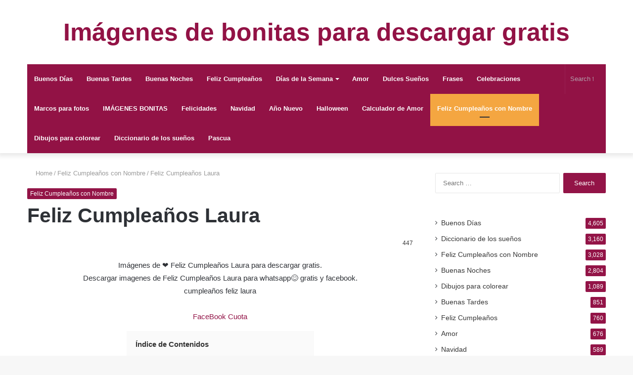

--- FILE ---
content_type: text/html; charset=UTF-8
request_url: https://7ellm.com/feliz-cumpleanos-laura-2/
body_size: 14826
content:
<!DOCTYPE html><html lang="en-US" class="" data-skin="light"><head><script data-no-optimize="1">var litespeed_docref=sessionStorage.getItem("litespeed_docref");litespeed_docref&&(Object.defineProperty(document,"referrer",{get:function(){return litespeed_docref}}),sessionStorage.removeItem("litespeed_docref"));</script> <meta charset="UTF-8" /><link rel="profile" href="http://gmpg.org/xfn/11" /><link rel="pingback" href="https://7ellm.com/xmlrpc.php" /><meta http-equiv='x-dns-prefetch-control' content='on'><link rel='dns-prefetch' href='//cdnjs.cloudflare.com' /><link rel='dns-prefetch' href='//ajax.googleapis.com' /><link rel='dns-prefetch' href='//fonts.googleapis.com' /><link rel='dns-prefetch' href='//fonts.gstatic.com' /><link rel='dns-prefetch' href='//s.gravatar.com' /><link rel='dns-prefetch' href='//www.google-analytics.com' /><meta name='robots' content='index, follow, max-image-preview:large, max-snippet:-1, max-video-preview:-1' /><title>Feliz Cumpleaños Laura - Imágenes de bonitas para descargar gratis</title><link rel="canonical" href="https://7ellm.com/feliz-cumpleanos-laura-2/" /><meta property="og:locale" content="en_US" /><meta property="og:type" content="article" /><meta property="og:title" content="Feliz Cumpleaños Laura - Imágenes de bonitas para descargar gratis" /><meta property="og:description" content="Imágenes de ❤️ Feliz Cumpleaños Laura para descargar gratis. Descargar imagenes de Feliz Cumpleaños Laura para whatsapp😊 gratis y facebook. cumpleaños feliz laura FaceBook Cuota Índice de Contenidos 1 Descargar imagenes de Feliz Cumpleaños Laura Descargar imagenes de Feliz Cumpleaños Laura Feliz Cumpleaños Laura FaceBook Cuota" /><meta property="og:url" content="https://7ellm.com/feliz-cumpleanos-laura-2/" /><meta property="og:site_name" content="Imágenes de bonitas para descargar gratis" /><meta property="article:published_time" content="2019-10-31T09:09:44+00:00" /><meta property="og:image" content="https://7ellm.com/wp-content/uploads/2019/10/Feliz-Cumpleaños-Laura.jpg" /><meta property="og:image:width" content="720" /><meta property="og:image:height" content="450" /><meta property="og:image:type" content="image/jpeg" /><meta name="author" content="admin" /><meta name="twitter:card" content="summary_large_image" /><meta name="twitter:label1" content="Written by" /><meta name="twitter:data1" content="admin" /> <script type="application/ld+json" class="yoast-schema-graph">{"@context":"https://schema.org","@graph":[{"@type":"WebPage","@id":"https://7ellm.com/feliz-cumpleanos-laura-2/","url":"https://7ellm.com/feliz-cumpleanos-laura-2/","name":"Feliz Cumpleaños Laura - Imágenes de bonitas para descargar gratis","isPartOf":{"@id":"https://7ellm.com/#website"},"primaryImageOfPage":{"@id":"https://7ellm.com/feliz-cumpleanos-laura-2/#primaryimage"},"image":{"@id":"https://7ellm.com/feliz-cumpleanos-laura-2/#primaryimage"},"thumbnailUrl":"https://7ellm.com/wp-content/uploads/2019/10/Feliz-Cumpleaños-Laura.jpg","datePublished":"2019-10-31T09:09:44+00:00","author":{"@id":"https://7ellm.com/#/schema/person/d432768f22fa1278c65e34d8adcc770b"},"breadcrumb":{"@id":"https://7ellm.com/feliz-cumpleanos-laura-2/#breadcrumb"},"inLanguage":"en-US","potentialAction":[{"@type":"ReadAction","target":["https://7ellm.com/feliz-cumpleanos-laura-2/"]}]},{"@type":"ImageObject","inLanguage":"en-US","@id":"https://7ellm.com/feliz-cumpleanos-laura-2/#primaryimage","url":"https://7ellm.com/wp-content/uploads/2019/10/Feliz-Cumpleaños-Laura.jpg","contentUrl":"https://7ellm.com/wp-content/uploads/2019/10/Feliz-Cumpleaños-Laura.jpg","width":720,"height":450},{"@type":"BreadcrumbList","@id":"https://7ellm.com/feliz-cumpleanos-laura-2/#breadcrumb","itemListElement":[{"@type":"ListItem","position":1,"name":"Home","item":"https://7ellm.com/"},{"@type":"ListItem","position":2,"name":"Feliz Cumpleaños Laura"}]},{"@type":"WebSite","@id":"https://7ellm.com/#website","url":"https://7ellm.com/","name":"Imágenes de bonitas para descargar gratis","description":"","potentialAction":[{"@type":"SearchAction","target":{"@type":"EntryPoint","urlTemplate":"https://7ellm.com/?s={search_term_string}"},"query-input":{"@type":"PropertyValueSpecification","valueRequired":true,"valueName":"search_term_string"}}],"inLanguage":"en-US"},{"@type":"Person","@id":"https://7ellm.com/#/schema/person/d432768f22fa1278c65e34d8adcc770b","name":"admin","image":{"@type":"ImageObject","inLanguage":"en-US","@id":"https://7ellm.com/#/schema/person/image/","url":"https://7ellm.com/wp-content/litespeed/avatar/bdf198f1f8b502f25b577216adfefc34.jpg?ver=1769244994","contentUrl":"https://7ellm.com/wp-content/litespeed/avatar/bdf198f1f8b502f25b577216adfefc34.jpg?ver=1769244994","caption":"admin"},"url":"https://7ellm.com/author/admin/"}]}</script> <link rel="alternate" type="application/rss+xml" title="Imágenes de bonitas para descargar gratis &raquo; Feed" href="https://7ellm.com/feed/" /><link rel="alternate" type="application/rss+xml" title="Imágenes de bonitas para descargar gratis &raquo; Comments Feed" href="https://7ellm.com/comments/feed/" /><link rel="alternate" title="oEmbed (JSON)" type="application/json+oembed" href="https://7ellm.com/wp-json/oembed/1.0/embed?url=https%3A%2F%2F7ellm.com%2Ffeliz-cumpleanos-laura-2%2F" /><link rel="alternate" title="oEmbed (XML)" type="text/xml+oembed" href="https://7ellm.com/wp-json/oembed/1.0/embed?url=https%3A%2F%2F7ellm.com%2Ffeliz-cumpleanos-laura-2%2F&#038;format=xml" /><link data-optimized="2" rel="stylesheet" href="https://7ellm.com/wp-content/litespeed/css/fd2ed33569899292322949a5c39f717d.css?ver=4e041" /> <script type="litespeed/javascript" data-src="https://7ellm.com/wp-includes/js/jquery/jquery.min.js" id="jquery-core-js"></script> <link rel="https://api.w.org/" href="https://7ellm.com/wp-json/" /><link rel="alternate" title="JSON" type="application/json" href="https://7ellm.com/wp-json/wp/v2/posts/38397" /><link rel="EditURI" type="application/rsd+xml" title="RSD" href="https://7ellm.com/xmlrpc.php?rsd" /><meta name="generator" content="WordPress 6.9" /><link rel='shortlink' href='https://7ellm.com/?p=38397' /><meta http-equiv="X-UA-Compatible" content="IE=edge"><meta name="yandex-verification" content="87f78b0aa2043ee1" /><meta name="theme-color" content="#921245" /><meta name="viewport" content="width=device-width, initial-scale=1.0" /><link rel="icon" href="https://7ellm.com/wp-content/uploads/2019/07/favicon.ico" sizes="32x32" /><link rel="icon" href="https://7ellm.com/wp-content/uploads/2019/07/favicon.ico" sizes="192x192" /><link rel="apple-touch-icon" href="https://7ellm.com/wp-content/uploads/2019/07/favicon.ico" /><meta name="msapplication-TileImage" content="https://7ellm.com/wp-content/uploads/2019/07/favicon.ico" /></head><body id="tie-body" class="wp-singular post-template-default single single-post postid-38397 single-format-standard wp-theme-jannah tie-no-js wrapper-has-shadow block-head-2 magazine2 is-thumb-overlay-disabled is-desktop is-header-layout-2 has-header-below-ad sidebar-right has-sidebar post-layout-1 narrow-title-narrow-media"><div class="background-overlay"><div id="tie-container" class="site tie-container"><div id="tie-wrapper"><header id="theme-header" class="theme-header header-layout-2 main-nav-dark main-nav-default-dark main-nav-below main-nav-boxed no-stream-item has-shadow has-normal-width-logo mobile-header-default"><div class="container header-container"><div class="tie-row logo-row"><div class="logo-wrapper"><div class="tie-col-md-4 logo-container clearfix"><div id="mobile-header-components-area_1" class="mobile-header-components"><ul class="components"><li class="mobile-component_menu custom-menu-link"><a href="#" id="mobile-menu-icon" class=""><span class="tie-mobile-menu-icon nav-icon is-layout-1"></span><span class="screen-reader-text">Menu</span></a></li></ul></div><div id="logo" class="text-logo" >
<a title="Imágenes de bonitas para descargar gratis" href="https://7ellm.com/"><div class="logo-text">Imágenes de bonitas para descargar gratis</div>			</a></div></div></div></div></div><div class="main-nav-wrapper"><nav id="main-nav"  class="main-nav header-nav"  aria-label="Primary Navigation"><div class="container"><div class="main-menu-wrapper"><div id="menu-components-wrap"><div class="main-menu main-menu-wrap tie-alignleft"><div id="main-nav-menu" class="main-menu header-menu"><ul id="menu-men" class="menu" role="menubar"><li id="menu-item-9" class="menu-item menu-item-type-taxonomy menu-item-object-category menu-item-9"><a title="Buenos Días" href="https://7ellm.com/category/buenos-dias/">Buenos Días</a></li><li id="menu-item-8" class="menu-item menu-item-type-taxonomy menu-item-object-category menu-item-8"><a title="Buenas Tardes" href="https://7ellm.com/category/buenas-tardes/">Buenas Tardes</a></li><li id="menu-item-7" class="menu-item menu-item-type-taxonomy menu-item-object-category menu-item-7"><a title="Buenas Noches" href="https://7ellm.com/category/buenas-noches/">Buenas Noches</a></li><li id="menu-item-21" class="menu-item menu-item-type-taxonomy menu-item-object-category menu-item-21"><a title="Feliz Cumpleaños" href="https://7ellm.com/category/feliz-cumpleanos/">Feliz Cumpleaños</a></li><li id="menu-item-10" class="menu-item menu-item-type-taxonomy menu-item-object-category menu-item-has-children menu-item-10"><a title="Días de la Semana" href="https://7ellm.com/category/dias-de-la-semana/">Días de la Semana</a><ul class="sub-menu menu-sub-content"><li id="menu-item-11" class="menu-item menu-item-type-taxonomy menu-item-object-category menu-item-11"><a title="Domingo" href="https://7ellm.com/category/dias-de-la-semana/domingo/">Domingo</a></li><li id="menu-item-14" class="menu-item menu-item-type-taxonomy menu-item-object-category menu-item-14"><a title="Jueves" href="https://7ellm.com/category/dias-de-la-semana/jueves/">Jueves</a></li><li id="menu-item-15" class="menu-item menu-item-type-taxonomy menu-item-object-category menu-item-15"><a title="Lunes" href="https://7ellm.com/category/dias-de-la-semana/lunes/">Lunes</a></li><li id="menu-item-16" class="menu-item menu-item-type-taxonomy menu-item-object-category menu-item-16"><a title="Martes" href="https://7ellm.com/category/dias-de-la-semana/martes/">Martes</a></li><li id="menu-item-17" class="menu-item menu-item-type-taxonomy menu-item-object-category menu-item-17"><a title="Miércoles" href="https://7ellm.com/category/dias-de-la-semana/miercoles/">Miércoles</a></li><li id="menu-item-18" class="menu-item menu-item-type-taxonomy menu-item-object-category menu-item-18"><a title="Sábado" href="https://7ellm.com/category/dias-de-la-semana/sabado/">Sábado</a></li><li id="menu-item-19" class="menu-item menu-item-type-taxonomy menu-item-object-category menu-item-19"><a title="Viernes" href="https://7ellm.com/category/dias-de-la-semana/viernes/">Viernes</a></li><li id="menu-item-12" class="menu-item menu-item-type-taxonomy menu-item-object-category menu-item-12"><a title="Fin de Semana" href="https://7ellm.com/category/dias-de-la-semana/fin-de-semana/">Fin de Semana</a></li><li id="menu-item-13" class="menu-item menu-item-type-taxonomy menu-item-object-category menu-item-13"><a title="Inicio de Semana" href="https://7ellm.com/category/dias-de-la-semana/inicio-de-semana/">Inicio de Semana</a></li></ul></li><li id="menu-item-6" class="menu-item menu-item-type-taxonomy menu-item-object-category menu-item-6"><a title="Amor" href="https://7ellm.com/category/amor/">Amor</a></li><li id="menu-item-20" class="menu-item menu-item-type-taxonomy menu-item-object-category menu-item-20"><a title="Dulces Sueños" href="https://7ellm.com/category/dulces-suenos/">Dulces Sueños</a></li><li id="menu-item-22" class="menu-item menu-item-type-taxonomy menu-item-object-category menu-item-22"><a title="Frases" href="https://7ellm.com/category/fraser/">Frases</a></li><li id="menu-item-22246" class="menu-item menu-item-type-taxonomy menu-item-object-category menu-item-22246"><a title="Celebraciones" href="https://7ellm.com/category/celebraciones/">Celebraciones</a></li><li id="menu-item-23890" class="menu-item menu-item-type-taxonomy menu-item-object-category menu-item-23890"><a title="Marcos para fotos" href="https://7ellm.com/category/marcos-para-fotos/">Marcos para fotos</a></li><li id="menu-item-26778" class="menu-item menu-item-type-taxonomy menu-item-object-category menu-item-26778"><a title="IMÁGENES BONITAS" href="https://7ellm.com/category/imagenes-bonitas/">IMÁGENES BONITAS</a></li><li id="menu-item-26835" class="menu-item menu-item-type-taxonomy menu-item-object-category menu-item-26835"><a href="https://7ellm.com/category/felicidades/">Felicidades</a></li><li id="menu-item-26884" class="menu-item menu-item-type-taxonomy menu-item-object-category menu-item-26884"><a href="https://7ellm.com/category/navidad/">Navidad</a></li><li id="menu-item-28128" class="menu-item menu-item-type-taxonomy menu-item-object-category menu-item-28128"><a href="https://7ellm.com/category/ano-nuevo/">Año Nuevo</a></li><li id="menu-item-29134" class="menu-item menu-item-type-taxonomy menu-item-object-category menu-item-29134"><a href="https://7ellm.com/category/halloween/">Halloween</a></li><li id="menu-item-31358" class="menu-item menu-item-type-custom menu-item-object-custom menu-item-31358"><a href="http://7ellm.com/calculador-de-amor/">Calculador de Amor</a></li><li id="menu-item-32691" class="menu-item menu-item-type-taxonomy menu-item-object-category current-post-ancestor current-menu-parent current-post-parent menu-item-32691 tie-current-menu"><a href="https://7ellm.com/category/feliz-cumpleanos-con-nombre/">Feliz Cumpleaños con Nombre</a></li><li id="menu-item-39795" class="menu-item menu-item-type-taxonomy menu-item-object-category menu-item-39795"><a href="https://7ellm.com/category/dibujos-para-colorear/">Dibujos para colorear</a></li><li id="menu-item-39823" class="menu-item menu-item-type-taxonomy menu-item-object-category menu-item-39823"><a href="https://7ellm.com/category/diccionario-de-los-suenos/">Diccionario de los sueños</a></li><li id="menu-item-45254" class="menu-item menu-item-type-taxonomy menu-item-object-category menu-item-45254"><a href="https://7ellm.com/category/pascua/">Pascua</a></li></ul></div></div><ul class="components"><li class="search-bar menu-item custom-menu-link" aria-label="Search"><form method="get" id="search" action="https://7ellm.com/">
<input id="search-input"  inputmode="search" type="text" name="s" title="Search for" placeholder="Search for" />
<button id="search-submit" type="submit">
<span class="tie-icon-search tie-search-icon" aria-hidden="true"></span>
<span class="screen-reader-text">Search for</span>
</button></form></li></ul></div></div></div></nav></div></header><div class="stream-item stream-item-below-header"><script type="litespeed/javascript" data-src="https://pagead2.googlesyndication.com/pagead/js/adsbygoogle.js?client=ca-pub-3257236447136093"
     crossorigin="anonymous"></script> 
<ins class="adsbygoogle"
style="display:block"
data-ad-client="ca-pub-3257236447136093"
data-ad-slot="3157428911"
data-ad-format="auto"
data-full-width-responsive="true"></ins> <script type="litespeed/javascript">(adsbygoogle=window.adsbygoogle||[]).push({})</script></div><div id="content" class="site-content container"><div id="main-content-row" class="tie-row main-content-row"><div class="main-content tie-col-md-8 tie-col-xs-12" role="main"><article id="the-post" class="container-wrapper post-content"><header class="entry-header-outer"><nav id="breadcrumb"><a href="https://7ellm.com/"><span class="tie-icon-home" aria-hidden="true"></span> Home</a><em class="delimiter">/</em><a href="https://7ellm.com/category/feliz-cumpleanos-con-nombre/">Feliz Cumpleaños con Nombre</a><em class="delimiter">/</em><span class="current">Feliz Cumpleaños Laura</span></nav><script type="application/ld+json">{"@context":"http:\/\/schema.org","@type":"BreadcrumbList","@id":"#Breadcrumb","itemListElement":[{"@type":"ListItem","position":1,"item":{"name":"Home","@id":"https:\/\/7ellm.com\/"}},{"@type":"ListItem","position":2,"item":{"name":"Feliz Cumplea\u00f1os con Nombre","@id":"https:\/\/7ellm.com\/category\/feliz-cumpleanos-con-nombre\/"}}]}</script> <div class="entry-header"><span class="post-cat-wrap"><a class="post-cat tie-cat-2238" href="https://7ellm.com/category/feliz-cumpleanos-con-nombre/">Feliz Cumpleaños con Nombre</a></span><h1 class="post-title entry-title">Feliz Cumpleaños Laura</h1><div id="single-post-meta" class="post-meta clearfix"><div class="tie-alignright"><span class="meta-views meta-item "><span class="tie-icon-fire" aria-hidden="true"></span> 447 </span></div></div></div></header><div class="entry-content entry clearfix"><div><center>Imágenes de ❤️ Feliz Cumpleaños Laura para descargar gratis. <br> Descargar imagenes de Feliz Cumpleaños Laura para whatsapp😊 gratis y facebook. <br> cumpleaños feliz laura</center><br><center>
<a href="https://www.facebook.com/sharer/sharer.php?u=https://7ellm.com/feliz-cumpleanos-laura-2/?fbrefresh=23&quot;,%20&quot;Post%20to%20facebook&quot;,left=200&quot;">FaceBook Cuota</a><br></center><center><b><div class="lwptoc lwptoc-autoWidth lwptoc-baseItems lwptoc-light lwptoc-notInherit" data-smooth-scroll="1" data-smooth-scroll-offset="24"><div class="lwptoc_i"><div class="lwptoc_header">
<b class="lwptoc_title">Índice de Contenidos </b></div><div class="lwptoc_items lwptoc_items-visible"><div class="lwptoc_itemWrap"><div class="lwptoc_item">    <a href="#Descargar_imagenes_de_Feliz_Cumpleanos_Laura">
<span class="lwptoc_item_number">1</span>
<span class="lwptoc_item_label">Descargar imagenes de Feliz Cumpleaños Laura</span>
</a></div></div></div></div></div><h3><span id="Descargar_imagenes_de_Feliz_Cumpleanos_Laura"><a href="/wp-content/uploads/2019/10/Feliz-Cumplea%C3%B1os-Laura.jpg" download>Descargar imagenes de Feliz Cumpleaños Laura</a></span></h3></b></center></div><div align="center">
<span class="post_thumbnail "><img data-lazyloaded="1" src="[data-uri]" decoding="async" width="720" height="450" data-src="https://7ellm.com/wp-content/uploads/2019/10/Feliz-Cumplea%C3%B1os-Laura.jpg" class="attachment-full size-full wp-post-image" alt="" data-srcset="https://7ellm.com/wp-content/uploads/2019/10/Feliz-Cumpleaños-Laura.jpg 720w, https://7ellm.com/wp-content/uploads/2019/10/Feliz-Cumpleaños-Laura-300x188.jpg 300w" data-sizes="(max-width: 720px) 100vw, 720px"></span>
<br></div><div><center>Feliz Cumpleaños Laura</center><br><center>
<a href="https://www.facebook.com/sharer/sharer.php?u=https://7ellm.com/feliz-cumpleanos-laura-2/?fbrefresh=23&quot;,%20&quot;Post%20to%20facebook&quot;,left=200&quot;">FaceBook Cuota</a><br></center></div><div class="post-bottom-meta post-bottom-tags post-tags-modern"><div class="post-bottom-meta-title"><span class="tie-icon-tags" aria-hidden="true"></span> Tags</div><span class="tagcloud"><a href="https://7ellm.com/tag/cumpleanos/" rel="tag">cumpleaños</a> <a href="https://7ellm.com/tag/feliz/" rel="tag">feliz</a> <a href="https://7ellm.com/tag/laura/" rel="tag">laura</a></span></div><br>
Imágenes de
Feliz Cumpleaños Laura 👉
para descargar gratis al celular y compartir en facebook⭐.
<br><p style='color: #CF152A;font-weight: bold;'>BBCode: (Foro):</p><textarea cols='60' id='url' onclick='this.focus();this.select()' readonly='readonly' rows='2' style='border:2px solid #666;background:#fff; height: 3.5em; width: 98%;' title='Click to highlight'>[center][url=http://7ellm.com][img]http://7ellm.com/wp-content/uploads/2019/10/Feliz-Cumpleaños-Laura.jpg[/img][/url][/center]</textarea><p style='color: #CF152A;font-weight: bold;'>Código HTML: (Sitio web, blog):</p><textarea cols='60' id='HTML-code' onclick='this.focus();this.select()' readonly='readonly' rows='2' style='border:2px solid #666;background:#fff; height: 3.5em; width: 98%;' title='Click to highlight'><a href="http://7ellm.com"><img src=http://7ellm.com/wp-content/uploads/2019/10/Feliz-Cumpleaños-Laura.jpg border="0" alt="<a href="http://7ellm.com"><img src= border="0" alt="Imágenes de bonitas para descargar gratis"><br>Imágenes de bonitas para descargar gratis</a>"><br><a href="http://7ellm.com"><img src= border="0" alt="Imágenes de bonitas para descargar gratis"><br>Imágenes de bonitas para descargar gratis</a></a></textarea><p style='color: #CF152A;font-weight: bold;'>Link: (Facebook, WhatsApp):</p><textarea id='BB-code' onclick='this.focus();this.select()' readonly='readonly' rows='2' style='border:2px solid #666;background:#fff; height: 2.6em; width: 98%;' title='Click to highlight'>https://7ellm.com/feliz-cumpleanos-laura-2/</textarea><br> <script type="litespeed/javascript" data-src="https://pagead2.googlesyndication.com/pagead/js/adsbygoogle.js"></script> <ins class="adsbygoogle"
style="display:block"
data-ad-format="autorelaxed"
data-ad-client="ca-pub-3257236447136093"
data-ad-slot="8807048835"></ins> <script type="litespeed/javascript">(adsbygoogle=window.adsbygoogle||[]).push({})</script> <div style='text-align: right;font-size: x-small;'></div></b:if></div><div id="post-extra-info"><div class="theiaStickySidebar"><div id="single-post-meta" class="post-meta clearfix"><div class="tie-alignright"><span class="meta-views meta-item "><span class="tie-icon-fire" aria-hidden="true"></span> 447 </span></div></div></div></div><div class="clearfix"></div> <script id="tie-schema-json" type="application/ld+json">{"@context":"http:\/\/schema.org","@type":"Article","dateCreated":"2019-10-31T10:09:44+01:00","datePublished":"2019-10-31T10:09:44+01:00","dateModified":"2019-10-31T10:09:44+01:00","headline":"Feliz Cumplea\u00f1os Laura","name":"Feliz Cumplea\u00f1os Laura","keywords":"cumplea\u00f1os,feliz,laura","url":"https:\/\/7ellm.com\/feliz-cumpleanos-laura-2\/","description":"","copyrightYear":"2019","articleSection":"Feliz Cumplea\u00f1os con Nombre","articleBody":"","publisher":{"@id":"#Publisher","@type":"Organization","name":"Im\u00e1genes de bonitas para descargar gratis","logo":{"@type":"ImageObject","url":"https:\/\/7ellm.com\/wp-content\/themes\/jannah\/assets\/images\/logo@2x.png"},"sameAs":["https:\/\/www.facebook.com\/imagenes247","https:\/\/twitter.com\/imagenes247","https:\/\/www.pinterest.de\/imagenesbonita\/","https:\/\/carmenjose8888.tumblr.com\/"]},"sourceOrganization":{"@id":"#Publisher"},"copyrightHolder":{"@id":"#Publisher"},"mainEntityOfPage":{"@type":"WebPage","@id":"https:\/\/7ellm.com\/feliz-cumpleanos-laura-2\/","breadcrumb":{"@id":"#Breadcrumb"}},"author":{"@type":"Person","name":"admin","url":"https:\/\/7ellm.com\/author\/admin\/"},"image":{"@type":"ImageObject","url":"https:\/\/7ellm.com\/wp-content\/uploads\/2019\/10\/Feliz-Cumplea\u00f1os-Laura.jpg","width":1200,"height":450}}</script> <div id="share-buttons-bottom" class="share-buttons share-buttons-bottom"><div class="share-links  share-centered icons-only">
<a href="https://www.facebook.com/sharer.php?u=https://7ellm.com/feliz-cumpleanos-laura-2/" rel="external noopener nofollow" title="Facebook" target="_blank" class="facebook-share-btn " data-raw="https://www.facebook.com/sharer.php?u={post_link}">
<span class="share-btn-icon tie-icon-facebook"></span> <span class="screen-reader-text">Facebook</span>
</a>
<a href="https://twitter.com/intent/tweet?text=Feliz%20Cumplea%C3%B1os%20Laura&#038;url=https://7ellm.com/feliz-cumpleanos-laura-2/" rel="external noopener nofollow" title="Twitter" target="_blank" class="twitter-share-btn " data-raw="https://twitter.com/intent/tweet?text={post_title}&amp;url={post_link}">
<span class="share-btn-icon tie-icon-twitter"></span> <span class="screen-reader-text">Twitter</span>
</a>
<a href="https://www.tumblr.com/share/link?url=https://7ellm.com/feliz-cumpleanos-laura-2/&#038;name=Feliz%20Cumplea%C3%B1os%20Laura" rel="external noopener nofollow" title="Tumblr" target="_blank" class="tumblr-share-btn " data-raw="https://www.tumblr.com/share/link?url={post_link}&amp;name={post_title}">
<span class="share-btn-icon tie-icon-tumblr"></span> <span class="screen-reader-text">Tumblr</span>
</a>
<a href="https://pinterest.com/pin/create/button/?url=https://7ellm.com/feliz-cumpleanos-laura-2/&#038;description=Feliz%20Cumplea%C3%B1os%20Laura&#038;media=https://7ellm.com/wp-content/uploads/2019/10/Feliz-Cumpleaños-Laura.jpg" rel="external noopener nofollow" title="Pinterest" target="_blank" class="pinterest-share-btn " data-raw="https://pinterest.com/pin/create/button/?url={post_link}&amp;description={post_title}&amp;media={post_img}">
<span class="share-btn-icon tie-icon-pinterest"></span> <span class="screen-reader-text">Pinterest</span>
</a>
<a href="https://vk.com/share.php?url=https://7ellm.com/feliz-cumpleanos-laura-2/" rel="external noopener nofollow" title="VKontakte" target="_blank" class="vk-share-btn " data-raw="https://vk.com/share.php?url={post_link}">
<span class="share-btn-icon tie-icon-vk"></span> <span class="screen-reader-text">VKontakte</span>
</a>
<a href="https://api.whatsapp.com/send?text=Feliz%20Cumplea%C3%B1os%20Laura%20https://7ellm.com/feliz-cumpleanos-laura-2/" rel="external noopener nofollow" title="WhatsApp" target="_blank" class="whatsapp-share-btn " data-raw="https://api.whatsapp.com/send?text={post_title}%20{post_link}">
<span class="share-btn-icon tie-icon-whatsapp"></span> <span class="screen-reader-text">WhatsApp</span>
</a>
<a href="https://telegram.me/share/url?url=https://7ellm.com/feliz-cumpleanos-laura-2/&text=Feliz%20Cumplea%C3%B1os%20Laura" rel="external noopener nofollow" title="Telegram" target="_blank" class="telegram-share-btn " data-raw="https://telegram.me/share/url?url={post_link}&text={post_title}">
<span class="share-btn-icon tie-icon-paper-plane"></span> <span class="screen-reader-text">Telegram</span>
</a></div></div></article><div class="post-components"><div id="related-posts" class="container-wrapper has-extra-post"><div class="mag-box-title the-global-title"><h3>Related Articles</h3></div><div class="related-posts-list"><div class="related-item">
<a aria-label="Feliz Cumpleaños Paloma" href="https://7ellm.com/feliz-cumpleanos-paloma/" class="post-thumb"><img data-lazyloaded="1" src="[data-uri]" width="390" height="220" data-src="https://7ellm.com/wp-content/uploads/2019/10/Feliz-Cumpleaños-Paloma-390x220.jpg" class="attachment-jannah-image-large size-jannah-image-large wp-post-image" alt="Photo of Feliz Cumpleaños Paloma" decoding="async" /></a><h3 class="post-title"><a href="https://7ellm.com/feliz-cumpleanos-paloma/">Feliz Cumpleaños Paloma</a></h3><div class="post-meta clearfix"></div></div><div class="related-item">
<a aria-label="Feliz Cumpleaños Benjamin" href="https://7ellm.com/feliz-cumpleanos-benjamin/" class="post-thumb"><img data-lazyloaded="1" src="[data-uri]" width="390" height="220" data-src="https://7ellm.com/wp-content/uploads/2019/10/Feliz-Cumpleaños-Benjamin-390x220.jpg" class="attachment-jannah-image-large size-jannah-image-large wp-post-image" alt="Photo of Feliz Cumpleaños Benjamin" decoding="async" data-srcset="https://7ellm.com/wp-content/uploads/2019/10/Feliz-Cumpleaños-Benjamin-390x220.jpg 390w, https://7ellm.com/wp-content/uploads/2019/10/Feliz-Cumpleaños-Benjamin-720x405.jpg 720w" data-sizes="(max-width: 390px) 100vw, 390px" /></a><h3 class="post-title"><a href="https://7ellm.com/feliz-cumpleanos-benjamin/">Feliz Cumpleaños Benjamin</a></h3><div class="post-meta clearfix"></div></div><div class="related-item">
<a aria-label="Feliz Cumpleaños Bere" href="https://7ellm.com/feliz-cumpleanos-bere/" class="post-thumb"><img data-lazyloaded="1" src="[data-uri]" width="390" height="220" data-src="https://7ellm.com/wp-content/uploads/2019/10/Feliz-Cumpleaños-Bere-390x220.jpg" class="attachment-jannah-image-large size-jannah-image-large wp-post-image" alt="Photo of Feliz Cumpleaños Bere" decoding="async" /></a><h3 class="post-title"><a href="https://7ellm.com/feliz-cumpleanos-bere/">Feliz Cumpleaños Bere</a></h3><div class="post-meta clearfix"></div></div><div class="related-item">
<a aria-label="Feliz Cumpleaños Ricardo" href="https://7ellm.com/feliz-cumpleanos-ricardo/" class="post-thumb"><img data-lazyloaded="1" src="[data-uri]" width="390" height="220" data-src="https://7ellm.com/wp-content/uploads/2019/10/Feliz-Cumpleaños-Ricardo-390x220.jpg" class="attachment-jannah-image-large size-jannah-image-large wp-post-image" alt="Photo of Feliz Cumpleaños Ricardo" decoding="async" data-srcset="https://7ellm.com/wp-content/uploads/2019/10/Feliz-Cumpleaños-Ricardo-390x220.jpg 390w, https://7ellm.com/wp-content/uploads/2019/10/Feliz-Cumpleaños-Ricardo-720x405.jpg 720w" data-sizes="(max-width: 390px) 100vw, 390px" /></a><h3 class="post-title"><a href="https://7ellm.com/feliz-cumpleanos-ricardo/">Feliz Cumpleaños Ricardo</a></h3><div class="post-meta clearfix"></div></div></div></div></div></div><aside class="sidebar tie-col-md-4 tie-col-xs-12 normal-side is-sticky" aria-label="Primary Sidebar"><div class="theiaStickySidebar"><div id="search-3" class="container-wrapper widget widget_search"><form role="search" method="get" class="search-form" action="https://7ellm.com/">
<label>
<span class="screen-reader-text">Search for:</span>
<input type="search" class="search-field" placeholder="Search &hellip;" value="" name="s" />
</label>
<input type="submit" class="search-submit" value="Search" /></form><div class="clearfix"></div></div><div id="tie-widget-categories-2" class="container-wrapper widget widget_categories tie-widget-categories"><ul><li class="cat-item cat-counter tie-cat-item-1"><a href="https://7ellm.com/category/buenos-dias/">Buenos Días</a> <span>4,605</span></li><li class="cat-item cat-counter tie-cat-item-4593"><a href="https://7ellm.com/category/diccionario-de-los-suenos/">Diccionario de los sueños</a> <span>3,160</span></li><li class="cat-item cat-counter tie-cat-item-2238"><a href="https://7ellm.com/category/feliz-cumpleanos-con-nombre/">Feliz Cumpleaños con Nombre</a> <span>3,028</span></li><li class="cat-item cat-counter tie-cat-item-2"><a href="https://7ellm.com/category/buenas-noches/">Buenas Noches</a> <span>2,804</span></li><li class="cat-item cat-counter tie-cat-item-4585"><a href="https://7ellm.com/category/dibujos-para-colorear/">Dibujos para colorear</a> <span>1,089</span></li><li class="cat-item cat-counter tie-cat-item-6"><a href="https://7ellm.com/category/buenas-tardes/">Buenas Tardes</a> <span>851</span></li><li class="cat-item cat-counter tie-cat-item-3"><a href="https://7ellm.com/category/feliz-cumpleanos/">Feliz Cumpleaños</a> <span>760</span></li><li class="cat-item cat-counter tie-cat-item-7"><a href="https://7ellm.com/category/amor/">Amor</a> <span>676</span></li><li class="cat-item cat-counter tie-cat-item-2062"><a href="https://7ellm.com/category/navidad/">Navidad</a> <span>589</span></li><li class="cat-item cat-counter tie-cat-item-2128"><a href="https://7ellm.com/category/halloween/">Halloween</a> <span>510</span></li><li class="cat-item cat-counter tie-cat-item-5"><a href="https://7ellm.com/category/fraser/">Frases</a> <span>427</span></li><li class="cat-item cat-counter tie-cat-item-8"><a href="https://7ellm.com/category/dulces-suenos/">Dulces Sueños</a> <span>320</span></li><li class="cat-item cat-counter tie-cat-item-496"><a href="https://7ellm.com/category/celebraciones/">Celebraciones</a> <span>31</span></li><li class="cat-item cat-counter tie-cat-item-2027"><a href="https://7ellm.com/category/imagenes-bonitas/">IMÁGENES BONITAS</a> <span>27</span></li><li class="cat-item cat-counter tie-cat-item-2124"><a href="https://7ellm.com/category/ano-nuevo/">Año Nuevo</a> <span>13</span></li><li class="cat-item cat-counter tie-cat-item-1983"><a href="https://7ellm.com/category/marcos-para-fotos/">Marcos para fotos</a> <span>13</span></li><li class="cat-item cat-counter tie-cat-item-2051"><a href="https://7ellm.com/category/felicidades/">Felicidades</a> <span>6</span></li><li class="cat-item cat-counter tie-cat-item-17458"><a href="https://7ellm.com/category/pascua/">Pascua</a> <span>2</span></li><li class="cat-item cat-counter tie-cat-item-4589"><a href="https://7ellm.com/category/precio/">Precio</a> <span>1</span></li><li class="cat-item cat-counter tie-cat-item-4"><a href="https://7ellm.com/category/dias-de-la-semana/">Días de la Semana</a> <span>4,420</span><ul class='children'><li class="cat-item cat-counter tie-cat-item-12"><a href="https://7ellm.com/category/dias-de-la-semana/jueves/">Jueves</a> <span>811</span></li><li class="cat-item cat-counter tie-cat-item-17"><a href="https://7ellm.com/category/dias-de-la-semana/inicio-de-semana/">Inicio de Semana</a> <span>666</span></li><li class="cat-item cat-counter tie-cat-item-13"><a href="https://7ellm.com/category/dias-de-la-semana/viernes/">Viernes</a> <span>611</span></li><li class="cat-item cat-counter tie-cat-item-15"><a href="https://7ellm.com/category/dias-de-la-semana/domingo/">Domingo</a> <span>547</span></li><li class="cat-item cat-counter tie-cat-item-9"><a href="https://7ellm.com/category/dias-de-la-semana/lunes/">Lunes</a> <span>478</span></li><li class="cat-item cat-counter tie-cat-item-16"><a href="https://7ellm.com/category/dias-de-la-semana/fin-de-semana/">Fin de Semana</a> <span>397</span></li><li class="cat-item cat-counter tie-cat-item-10"><a href="https://7ellm.com/category/dias-de-la-semana/martes/">Martes</a> <span>396</span></li><li class="cat-item cat-counter tie-cat-item-14"><a href="https://7ellm.com/category/dias-de-la-semana/sabado/">Sábado</a> <span>308</span></li><li class="cat-item cat-counter tie-cat-item-11"><a href="https://7ellm.com/category/dias-de-la-semana/miercoles/">Miércoles</a> <span>206</span></li></ul></li></ul><div class="clearfix"></div></div><div id="custom_html-2" class="widget_text container-wrapper widget widget_custom_html"><div class="textwidget custom-html-widget"><a href="http://azgif.com/">Marcos para fotos</a><br>
<a href="http://fotospan.com">escribir en foto y marco de fotos</a>
<br>
<a href="http://fotocov.com">Gif foto</a>
<br>
<a href="http://onlinephotoframe.com/">online photo frame</a>
<br>
<a href="https://www.hapybirthday.com/category/feliz-cumpleanos/">Feliz cumpleaños imagenes y frases.</a></div><div class="clearfix"></div></div><div id="search-4" class="container-wrapper widget widget_search"><form role="search" method="get" class="search-form" action="https://7ellm.com/">
<label>
<span class="screen-reader-text">Search for:</span>
<input type="search" class="search-field" placeholder="Search &hellip;" value="" name="s" />
</label>
<input type="submit" class="search-submit" value="Search" /></form><div class="clearfix"></div></div></div></aside></div></div><footer id="footer" class="site-footer dark-skin dark-widgetized-area"><div id="footer-widgets-container"><div class="container"><div class="footer-widget-area "><div class="tie-row"><div class="tie-col-sm-4 normal-side"><div id="tag_cloud-2" class="container-wrapper widget widget_tag_cloud"><div class="tagcloud"><a href="https://7ellm.com/tag/amor/" class="tag-cloud-link tag-link-28 tag-link-position-1" style="font-size: 15pt;" aria-label="amor (4,170 items)">amor</a>
<a href="https://7ellm.com/tag/bonitas/" class="tag-cloud-link tag-link-46 tag-link-position-2" style="font-size: 8pt;" aria-label="bonitas (1,361 items)">bonitas</a>
<a href="https://7ellm.com/tag/buenas/" class="tag-cloud-link tag-link-168 tag-link-position-3" style="font-size: 13.714285714286pt;" aria-label="buenas (3,410 items)">buenas</a>
<a href="https://7ellm.com/tag/buenos/" class="tag-cloud-link tag-link-19 tag-link-position-4" style="font-size: 16.285714285714pt;" aria-label="buenos (5,149 items)">buenos</a>
<a href="https://7ellm.com/tag/celular/" class="tag-cloud-link tag-link-24 tag-link-position-5" style="font-size: 14.571428571429pt;" aria-label="celular (3,905 items)">celular</a>
<a href="https://7ellm.com/tag/con/" class="tag-cloud-link tag-link-45 tag-link-position-6" style="font-size: 8.7142857142857pt;" aria-label="con (1,498 items)">con</a>
<a href="https://7ellm.com/tag/cumpleanos/" class="tag-cloud-link tag-link-227 tag-link-position-7" style="font-size: 14.428571428571pt;" aria-label="cumpleaños (3,795 items)">cumpleaños</a>
<a href="https://7ellm.com/tag/de/" class="tag-cloud-link tag-link-22 tag-link-position-8" style="font-size: 19.285714285714pt;" aria-label="de (8,394 items)">de</a>
<a href="https://7ellm.com/tag/descargar/" class="tag-cloud-link tag-link-25 tag-link-position-9" style="font-size: 10.571428571429pt;" aria-label="descargar (2,046 items)">descargar</a>
<a href="https://7ellm.com/tag/dias/" class="tag-cloud-link tag-link-20 tag-link-position-10" style="font-size: 16.285714285714pt;" aria-label="dias (5,171 items)">dias</a>
<a href="https://7ellm.com/tag/facebook/" class="tag-cloud-link tag-link-26 tag-link-position-11" style="font-size: 11.142857142857pt;" aria-label="facebook (2,262 items)">facebook</a>
<a href="https://7ellm.com/tag/feliz/" class="tag-cloud-link tag-link-87 tag-link-position-12" style="font-size: 17.142857142857pt;" aria-label="feliz (5,834 items)">feliz</a>
<a href="https://7ellm.com/tag/frases/" class="tag-cloud-link tag-link-40 tag-link-position-13" style="font-size: 14.285714285714pt;" aria-label="frases (3,738 items)">frases</a>
<a href="https://7ellm.com/tag/imagenes/" class="tag-cloud-link tag-link-52 tag-link-position-14" style="font-size: 16.142857142857pt;" aria-label="imagenes (5,032 items)">imagenes</a>
<a href="https://7ellm.com/tag/mi/" class="tag-cloud-link tag-link-27 tag-link-position-15" style="font-size: 11.428571428571pt;" aria-label="mi (2,346 items)">mi</a>
<a href="https://7ellm.com/tag/noches/" class="tag-cloud-link tag-link-169 tag-link-position-16" style="font-size: 12.571428571429pt;" aria-label="noches (2,828 items)">noches</a>
<a href="https://7ellm.com/tag/para/" class="tag-cloud-link tag-link-23 tag-link-position-17" style="font-size: 22pt;" aria-label="para (12,892 items)">para</a>
<a href="https://7ellm.com/tag/whatsapp/" class="tag-cloud-link tag-link-31 tag-link-position-18" style="font-size: 14.428571428571pt;" aria-label="whatsapp (3,788 items)">whatsapp</a></div><div class="clearfix"></div></div><div id="block-3" class="container-wrapper widget widget_block"><a href="https://debilder.net/category/gruss-bilder/guten-morgen-bilder/">Guten Morgen bilder kostenlos</a>
<br>
<a href="https://almanyadakiturkler.de/almanya-trafik-isaretleri-ve-anlamlari-turkce-rehber/">Trafik işaretleri ve anlamları</a>
<br>
<a href="https://7ellm.com">Imágenes de bonitas para descargar gratis</a>
<br>
<a href="https://fotomarcos.net">Foto Marcos</a>
<br>
<a href="https://www.iimagez.com">Greetings Images</a>
<br>
<a href="https://namegif.com">add name on animated gif images write name on photo photo frame and video frame image editing online</a>
<br>
<a href="https://fotocov.com">imagenes bonitas - bonitas imágenes animadas y fotos descargar y compartir gratis</a>
<br>
<a href="https://fotoita.com/?lang=es">Intercambio de Caras Gratis - Modelos Increíbles Listos | Face Swap</a>
<br>
<a href="https://www.hapybirthday.com">Happy Birthday Wishes</a>
<br>
<a href="https://gifaya.com">gif photo</a>
<br>
<a href="https://soretna.com/">اكتب على صور اهداءات - فريمات واطارات للصور</a>
<br>
<a href="https://debilder.net">Bilder und Sprüche</a>
<br>
<a href="https://azgif.com">Marcos para fotos</a>
<br>
<a href="https://fotoce.com">Fotoce: Marcos para fotos online y editor de fotos</a>
<br>
<a href="https://felizcumpleanos24.com">feliz cumpleanos</a>
<br>
<a href="https://tfotos.com">الكتابة على الصور ومؤثرات الصور وفريمات واطارات للصور</a>
<br>
<a href="https://felizcumpleanos24.com/">Feliz Cumpleaños</a>
<br>
<a href="http://www.akteb.com">أكتب اسمك على الصور</a>
<br>
<a href="https://gifaya.com/personalized-birthday-cake-maker-with-name/">Personalized Birthday Cake Maker With Name</a>
<br>
<a href="https://almanyadakiturkler.de/category/almanyada-surus/">Almanya'da Sürüş</a>
<br>
<a href="https://almanyadakiturkler.de/category/almanyada-hava-durumu/">Almanya'da Hava Durumu</a>
<br>
<a href="https://almanyadakiturkler.de/category/almanyaya-goc/">Almanya’ya Göç</a><div class="clearfix"></div></div><div id="block-4" class="container-wrapper widget widget_block"><a href="https://ketoparati.com/" target="_blank" rel="noopener noreferrer">Keto para ti – Recetas y consejos para la dieta cetogénica</a><div class="clearfix"></div></div></div><div class="tie-col-sm-4 normal-side"><div id="social-2" class="container-wrapper widget social-icons-widget"><div class="widget-title the-global-title"><div class="the-subtitle">Social<span class="widget-title-icon tie-icon"></span></div></div><ul class="solid-social-icons"><li class="social-icons-item"><a class="social-link facebook-social-icon" rel="external noopener nofollow" target="_blank" href="https://www.facebook.com/imagenes247"><span class="tie-social-icon tie-icon-facebook"></span><span class="screen-reader-text">Facebook</span></a></li><li class="social-icons-item"><a class="social-link twitter-social-icon" rel="external noopener nofollow" target="_blank" href="https://twitter.com/imagenes247"><span class="tie-social-icon tie-icon-twitter"></span><span class="screen-reader-text">Twitter</span></a></li><li class="social-icons-item"><a class="social-link pinterest-social-icon" rel="external noopener nofollow" target="_blank" href="https://www.pinterest.de/imagenesbonita/"><span class="tie-social-icon tie-icon-pinterest"></span><span class="screen-reader-text">Pinterest</span></a></li><li class="social-icons-item"><a class="social-link tumblr-social-icon" rel="external noopener nofollow" target="_blank" href="https://carmenjose8888.tumblr.com/"><span class="tie-social-icon tie-icon-tumblr"></span><span class="screen-reader-text">Tumblr</span></a></li></ul><div class="clearfix"></div><div class="clearfix"></div></div><div id="pages-2" class="container-wrapper widget widget_pages"><div class="widget-title the-global-title"><div class="the-subtitle">Pages<span class="widget-title-icon tie-icon"></span></div></div><ul><li class="page_item page-item-3"><a href="https://7ellm.com/politica-privacidad/">Política de privacidad</a></li><li class="page_item page-item-39801"><a href="https://7ellm.com/">Imágenes de bonitas para descargar gratis</a></li></ul><div class="clearfix"></div></div><div id="block-2" class="container-wrapper widget widget_block"><a href="https://georgiavisits.com/">Plan Your Trip to Georgia – The Ultimate Travel Guide</a>
<br><div class="clearfix"></div></div></div><div class="tie-col-sm-4 normal-side"><div id="posts-list-widget-3" class="container-wrapper widget posts-list"><div class="widget-posts-list-container timeline-widget" ><ul class="posts-list-items widget-posts-wrapper"><li class="widget-single-post-item">
<a href="https://7ellm.com/marcos-para-fotos-de-winnie-pooh/"><h3>Marcos para fotos de winnie pooh</h3>
</a></li><li class="widget-single-post-item">
<a href="https://7ellm.com/imajenes-bonitas-de-buenos-dias-para-celular/"><h3>Imajenes Bonitas De Buenos Dias Para Celular</h3>
</a></li><li class="widget-single-post-item">
<a href="https://7ellm.com/imajenes-buenas-noches/"><h3>Imajenes Buenas Noches</h3>
</a></li><li class="widget-single-post-item">
<a href="https://7ellm.com/imagenes-buenas-noches-gratis-para-whatsapp/"><h3>Imagenes Buenas Noches Gratis Para Whatsapp</h3>
</a></li><li class="widget-single-post-item">
<a href="https://7ellm.com/tarjetas-de-cumpleanos-con-musica-para-descargar-por-whatsapp/"><h3>Tarjetas De Cumpleaños Con Musica Para Descargar Por Whatsapp</h3>
</a></li></ul></div><div class="clearfix"></div></div><div id="custom_html-4" class="widget_text container-wrapper widget widget_custom_html"><div class="textwidget custom-html-widget"><a href="https://felizcumpleanos24.com/marco-de-fotos-de-pastel-de-feliz-cumpleanos-con-nombre/">Feliz cumpleaños</a>
<br>
<a href="https://felizcumpleanos24.com/precioso-marco-de-fotos-de-pastel-de-cumpleanos/">marcos para fotos de cumple</a>
<br>
<a href="https://felizcumpleanos24.com/category/pastel-de-feliz-cumpleanos-con-nombre/">Pastel De Feliz Cumpleaños Con Nombre
</a>
<br>
<a href="https://felizcumpleanos24.com/category/pastel-de-cumpleanos-con-foto/">Pastel De Cumpleaños Con Foto
</a>
<br>
<a href="https://felizcumpleanos24.com/category/tortas-de-cumpleanos-con-foto-y-texto/">Tortas De Cumpleaños Con Foto Y Texto
</a>
<br>
<a href="https://debilder.net/category/gruss-bilder/guten-morgen-bilder/">Guten Morgen Bilder
</a>
<br>
<a href="https://debilder.net/category/gruss-bilder/gute-nacht/">Gute Nacht
</a></div><div class="clearfix"></div></div></div></div></div></div></div><div id="site-info" class="site-info site-info-layout-2"><div class="container"><div class="tie-row"><div class="tie-col-md-12"><ul class="social-icons"><li class="social-icons-item"><a class="social-link facebook-social-icon" rel="external noopener nofollow" target="_blank" href="https://www.facebook.com/imagenes247"><span class="tie-social-icon tie-icon-facebook"></span><span class="screen-reader-text">Facebook</span></a></li><li class="social-icons-item"><a class="social-link twitter-social-icon" rel="external noopener nofollow" target="_blank" href="https://twitter.com/imagenes247"><span class="tie-social-icon tie-icon-twitter"></span><span class="screen-reader-text">Twitter</span></a></li><li class="social-icons-item"><a class="social-link pinterest-social-icon" rel="external noopener nofollow" target="_blank" href="https://www.pinterest.de/imagenesbonita/"><span class="tie-social-icon tie-icon-pinterest"></span><span class="screen-reader-text">Pinterest</span></a></li><li class="social-icons-item"><a class="social-link tumblr-social-icon" rel="external noopener nofollow" target="_blank" href="https://carmenjose8888.tumblr.com/"><span class="tie-social-icon tie-icon-tumblr"></span><span class="screen-reader-text">Tumblr</span></a></li></ul></div></div></div></div></footer><a id="go-to-top" class="go-to-top-button" href="#go-to-tie-body">
<span class="tie-icon-angle-up"></span>
<span class="screen-reader-text">Back to top button</span>
</a></div><aside class=" side-aside normal-side dark-skin dark-widgetized-area is-fullwidth appear-from-left" aria-label="Secondary Sidebar" style="visibility: hidden;"><div data-height="100%" class="side-aside-wrapper has-custom-scroll"><a href="#" class="close-side-aside remove big-btn light-btn">
<span class="screen-reader-text">Close</span>
</a><div id="mobile-container"><div id="mobile-menu" class="hide-menu-icons"></div><div id="mobile-social-icons" class="social-icons-widget solid-social-icons"><ul><li class="social-icons-item"><a class="social-link facebook-social-icon" rel="external noopener nofollow" target="_blank" href="https://www.facebook.com/imagenes247"><span class="tie-social-icon tie-icon-facebook"></span><span class="screen-reader-text">Facebook</span></a></li><li class="social-icons-item"><a class="social-link twitter-social-icon" rel="external noopener nofollow" target="_blank" href="https://twitter.com/imagenes247"><span class="tie-social-icon tie-icon-twitter"></span><span class="screen-reader-text">Twitter</span></a></li><li class="social-icons-item"><a class="social-link pinterest-social-icon" rel="external noopener nofollow" target="_blank" href="https://www.pinterest.de/imagenesbonita/"><span class="tie-social-icon tie-icon-pinterest"></span><span class="screen-reader-text">Pinterest</span></a></li><li class="social-icons-item"><a class="social-link tumblr-social-icon" rel="external noopener nofollow" target="_blank" href="https://carmenjose8888.tumblr.com/"><span class="tie-social-icon tie-icon-tumblr"></span><span class="screen-reader-text">Tumblr</span></a></li></ul></div><div id="mobile-search"><form role="search" method="get" class="search-form" action="https://7ellm.com/">
<label>
<span class="screen-reader-text">Search for:</span>
<input type="search" class="search-field" placeholder="Search &hellip;" value="" name="s" />
</label>
<input type="submit" class="search-submit" value="Search" /></form></div></div></div></aside></div></div> <script type="speculationrules">{"prefetch":[{"source":"document","where":{"and":[{"href_matches":"/*"},{"not":{"href_matches":["/wp-*.php","/wp-admin/*","/wp-content/uploads/*","/wp-content/*","/wp-content/plugins/*","/wp-content/themes/jannah/*","/*\\?(.+)"]}},{"not":{"selector_matches":"a[rel~=\"nofollow\"]"}},{"not":{"selector_matches":".no-prefetch, .no-prefetch a"}}]},"eagerness":"conservative"}]}</script> <div id="eu-cookie-bar">Las cookies son pequeños archivos de texto que los sitios web pueden utilizar para hacer que la experiencia del usuario sea más eficiente. La ley establece que podemos almacenar cookies en su dispositivo si son estrictamente necesarias para el funcionamiento de este sitio. Para todos los demás tipos de cookies necesitamos su permiso. Este sitio utiliza diferentes tipos de cookies. Algunas cookies son colocadas por servicios de terceros que aparecen en nuestras páginas. <button id="euCookieAcceptWP"  onclick="euSetCookie('euCookiesAcc', true, 30); euAcceptCookiesWP();">I Understand</button></div> <script>var sc_project=12043684;
			var sc_security="d739a6eb";</script> <script type="text/javascript" src="https://www.statcounter.com/counter/counter.js" async></script> <noscript><div class="statcounter"><a title="web analytics" href="https://statcounter.com/"><img class="statcounter" src="https://c.statcounter.com/12043684/0/d739a6eb/0/" alt="web analytics" /></a></div></noscript><div id="reading-position-indicator"></div><div id="is-scroller-outer"><div id="is-scroller"></div></div><div id="fb-root"></div><script type="text/javascript" id="tie-scripts-js-extra">/*  */
var tie = {"is_rtl":"","ajaxurl":"https://7ellm.com/wp-admin/admin-ajax.php","is_taqyeem_active":"","is_sticky_video":"","mobile_menu_top":"","mobile_menu_active":"area_1","mobile_menu_parent":"","lightbox_all":"","lightbox_gallery":"","lightbox_skin":"dark","lightbox_thumb":"horizontal","lightbox_arrows":"","is_singular":"1","autoload_posts":"","reading_indicator":"true","lazyload":"","select_share":"","select_share_twitter":"","select_share_facebook":"","select_share_linkedin":"","select_share_email":"","facebook_app_id":"5303202981","twitter_username":"","responsive_tables":"true","ad_blocker_detector":"","sticky_behavior":"upwards","sticky_desktop":"","sticky_mobile":"","sticky_mobile_behavior":"default","ajax_loader":"\u003Cdiv class=\"loader-overlay\"\u003E\u003Cdiv class=\"spinner-circle\"\u003E\u003C/div\u003E\u003C/div\u003E","type_to_search":"","lang_no_results":"Nothing Found","sticky_share_mobile":"","sticky_share_post":""};
//# sourceURL=tie-scripts-js-extra
/*  */</script> <script data-no-optimize="1">window.lazyLoadOptions=Object.assign({},{threshold:300},window.lazyLoadOptions||{});!function(t,e){"object"==typeof exports&&"undefined"!=typeof module?module.exports=e():"function"==typeof define&&define.amd?define(e):(t="undefined"!=typeof globalThis?globalThis:t||self).LazyLoad=e()}(this,function(){"use strict";function e(){return(e=Object.assign||function(t){for(var e=1;e<arguments.length;e++){var n,a=arguments[e];for(n in a)Object.prototype.hasOwnProperty.call(a,n)&&(t[n]=a[n])}return t}).apply(this,arguments)}function o(t){return e({},at,t)}function l(t,e){return t.getAttribute(gt+e)}function c(t){return l(t,vt)}function s(t,e){return function(t,e,n){e=gt+e;null!==n?t.setAttribute(e,n):t.removeAttribute(e)}(t,vt,e)}function i(t){return s(t,null),0}function r(t){return null===c(t)}function u(t){return c(t)===_t}function d(t,e,n,a){t&&(void 0===a?void 0===n?t(e):t(e,n):t(e,n,a))}function f(t,e){et?t.classList.add(e):t.className+=(t.className?" ":"")+e}function _(t,e){et?t.classList.remove(e):t.className=t.className.replace(new RegExp("(^|\\s+)"+e+"(\\s+|$)")," ").replace(/^\s+/,"").replace(/\s+$/,"")}function g(t){return t.llTempImage}function v(t,e){!e||(e=e._observer)&&e.unobserve(t)}function b(t,e){t&&(t.loadingCount+=e)}function p(t,e){t&&(t.toLoadCount=e)}function n(t){for(var e,n=[],a=0;e=t.children[a];a+=1)"SOURCE"===e.tagName&&n.push(e);return n}function h(t,e){(t=t.parentNode)&&"PICTURE"===t.tagName&&n(t).forEach(e)}function a(t,e){n(t).forEach(e)}function m(t){return!!t[lt]}function E(t){return t[lt]}function I(t){return delete t[lt]}function y(e,t){var n;m(e)||(n={},t.forEach(function(t){n[t]=e.getAttribute(t)}),e[lt]=n)}function L(a,t){var o;m(a)&&(o=E(a),t.forEach(function(t){var e,n;e=a,(t=o[n=t])?e.setAttribute(n,t):e.removeAttribute(n)}))}function k(t,e,n){f(t,e.class_loading),s(t,st),n&&(b(n,1),d(e.callback_loading,t,n))}function A(t,e,n){n&&t.setAttribute(e,n)}function O(t,e){A(t,rt,l(t,e.data_sizes)),A(t,it,l(t,e.data_srcset)),A(t,ot,l(t,e.data_src))}function w(t,e,n){var a=l(t,e.data_bg_multi),o=l(t,e.data_bg_multi_hidpi);(a=nt&&o?o:a)&&(t.style.backgroundImage=a,n=n,f(t=t,(e=e).class_applied),s(t,dt),n&&(e.unobserve_completed&&v(t,e),d(e.callback_applied,t,n)))}function x(t,e){!e||0<e.loadingCount||0<e.toLoadCount||d(t.callback_finish,e)}function M(t,e,n){t.addEventListener(e,n),t.llEvLisnrs[e]=n}function N(t){return!!t.llEvLisnrs}function z(t){if(N(t)){var e,n,a=t.llEvLisnrs;for(e in a){var o=a[e];n=e,o=o,t.removeEventListener(n,o)}delete t.llEvLisnrs}}function C(t,e,n){var a;delete t.llTempImage,b(n,-1),(a=n)&&--a.toLoadCount,_(t,e.class_loading),e.unobserve_completed&&v(t,n)}function R(i,r,c){var l=g(i)||i;N(l)||function(t,e,n){N(t)||(t.llEvLisnrs={});var a="VIDEO"===t.tagName?"loadeddata":"load";M(t,a,e),M(t,"error",n)}(l,function(t){var e,n,a,o;n=r,a=c,o=u(e=i),C(e,n,a),f(e,n.class_loaded),s(e,ut),d(n.callback_loaded,e,a),o||x(n,a),z(l)},function(t){var e,n,a,o;n=r,a=c,o=u(e=i),C(e,n,a),f(e,n.class_error),s(e,ft),d(n.callback_error,e,a),o||x(n,a),z(l)})}function T(t,e,n){var a,o,i,r,c;t.llTempImage=document.createElement("IMG"),R(t,e,n),m(c=t)||(c[lt]={backgroundImage:c.style.backgroundImage}),i=n,r=l(a=t,(o=e).data_bg),c=l(a,o.data_bg_hidpi),(r=nt&&c?c:r)&&(a.style.backgroundImage='url("'.concat(r,'")'),g(a).setAttribute(ot,r),k(a,o,i)),w(t,e,n)}function G(t,e,n){var a;R(t,e,n),a=e,e=n,(t=Et[(n=t).tagName])&&(t(n,a),k(n,a,e))}function D(t,e,n){var a;a=t,(-1<It.indexOf(a.tagName)?G:T)(t,e,n)}function S(t,e,n){var a;t.setAttribute("loading","lazy"),R(t,e,n),a=e,(e=Et[(n=t).tagName])&&e(n,a),s(t,_t)}function V(t){t.removeAttribute(ot),t.removeAttribute(it),t.removeAttribute(rt)}function j(t){h(t,function(t){L(t,mt)}),L(t,mt)}function F(t){var e;(e=yt[t.tagName])?e(t):m(e=t)&&(t=E(e),e.style.backgroundImage=t.backgroundImage)}function P(t,e){var n;F(t),n=e,r(e=t)||u(e)||(_(e,n.class_entered),_(e,n.class_exited),_(e,n.class_applied),_(e,n.class_loading),_(e,n.class_loaded),_(e,n.class_error)),i(t),I(t)}function U(t,e,n,a){var o;n.cancel_on_exit&&(c(t)!==st||"IMG"===t.tagName&&(z(t),h(o=t,function(t){V(t)}),V(o),j(t),_(t,n.class_loading),b(a,-1),i(t),d(n.callback_cancel,t,e,a)))}function $(t,e,n,a){var o,i,r=(i=t,0<=bt.indexOf(c(i)));s(t,"entered"),f(t,n.class_entered),_(t,n.class_exited),o=t,i=a,n.unobserve_entered&&v(o,i),d(n.callback_enter,t,e,a),r||D(t,n,a)}function q(t){return t.use_native&&"loading"in HTMLImageElement.prototype}function H(t,o,i){t.forEach(function(t){return(a=t).isIntersecting||0<a.intersectionRatio?$(t.target,t,o,i):(e=t.target,n=t,a=o,t=i,void(r(e)||(f(e,a.class_exited),U(e,n,a,t),d(a.callback_exit,e,n,t))));var e,n,a})}function B(e,n){var t;tt&&!q(e)&&(n._observer=new IntersectionObserver(function(t){H(t,e,n)},{root:(t=e).container===document?null:t.container,rootMargin:t.thresholds||t.threshold+"px"}))}function J(t){return Array.prototype.slice.call(t)}function K(t){return t.container.querySelectorAll(t.elements_selector)}function Q(t){return c(t)===ft}function W(t,e){return e=t||K(e),J(e).filter(r)}function X(e,t){var n;(n=K(e),J(n).filter(Q)).forEach(function(t){_(t,e.class_error),i(t)}),t.update()}function t(t,e){var n,a,t=o(t);this._settings=t,this.loadingCount=0,B(t,this),n=t,a=this,Y&&window.addEventListener("online",function(){X(n,a)}),this.update(e)}var Y="undefined"!=typeof window,Z=Y&&!("onscroll"in window)||"undefined"!=typeof navigator&&/(gle|ing|ro)bot|crawl|spider/i.test(navigator.userAgent),tt=Y&&"IntersectionObserver"in window,et=Y&&"classList"in document.createElement("p"),nt=Y&&1<window.devicePixelRatio,at={elements_selector:".lazy",container:Z||Y?document:null,threshold:300,thresholds:null,data_src:"src",data_srcset:"srcset",data_sizes:"sizes",data_bg:"bg",data_bg_hidpi:"bg-hidpi",data_bg_multi:"bg-multi",data_bg_multi_hidpi:"bg-multi-hidpi",data_poster:"poster",class_applied:"applied",class_loading:"litespeed-loading",class_loaded:"litespeed-loaded",class_error:"error",class_entered:"entered",class_exited:"exited",unobserve_completed:!0,unobserve_entered:!1,cancel_on_exit:!0,callback_enter:null,callback_exit:null,callback_applied:null,callback_loading:null,callback_loaded:null,callback_error:null,callback_finish:null,callback_cancel:null,use_native:!1},ot="src",it="srcset",rt="sizes",ct="poster",lt="llOriginalAttrs",st="loading",ut="loaded",dt="applied",ft="error",_t="native",gt="data-",vt="ll-status",bt=[st,ut,dt,ft],pt=[ot],ht=[ot,ct],mt=[ot,it,rt],Et={IMG:function(t,e){h(t,function(t){y(t,mt),O(t,e)}),y(t,mt),O(t,e)},IFRAME:function(t,e){y(t,pt),A(t,ot,l(t,e.data_src))},VIDEO:function(t,e){a(t,function(t){y(t,pt),A(t,ot,l(t,e.data_src))}),y(t,ht),A(t,ct,l(t,e.data_poster)),A(t,ot,l(t,e.data_src)),t.load()}},It=["IMG","IFRAME","VIDEO"],yt={IMG:j,IFRAME:function(t){L(t,pt)},VIDEO:function(t){a(t,function(t){L(t,pt)}),L(t,ht),t.load()}},Lt=["IMG","IFRAME","VIDEO"];return t.prototype={update:function(t){var e,n,a,o=this._settings,i=W(t,o);{if(p(this,i.length),!Z&&tt)return q(o)?(e=o,n=this,i.forEach(function(t){-1!==Lt.indexOf(t.tagName)&&S(t,e,n)}),void p(n,0)):(t=this._observer,o=i,t.disconnect(),a=t,void o.forEach(function(t){a.observe(t)}));this.loadAll(i)}},destroy:function(){this._observer&&this._observer.disconnect(),K(this._settings).forEach(function(t){I(t)}),delete this._observer,delete this._settings,delete this.loadingCount,delete this.toLoadCount},loadAll:function(t){var e=this,n=this._settings;W(t,n).forEach(function(t){v(t,e),D(t,n,e)})},restoreAll:function(){var e=this._settings;K(e).forEach(function(t){P(t,e)})}},t.load=function(t,e){e=o(e);D(t,e)},t.resetStatus=function(t){i(t)},t}),function(t,e){"use strict";function n(){e.body.classList.add("litespeed_lazyloaded")}function a(){console.log("[LiteSpeed] Start Lazy Load"),o=new LazyLoad(Object.assign({},t.lazyLoadOptions||{},{elements_selector:"[data-lazyloaded]",callback_finish:n})),i=function(){o.update()},t.MutationObserver&&new MutationObserver(i).observe(e.documentElement,{childList:!0,subtree:!0,attributes:!0})}var o,i;t.addEventListener?t.addEventListener("load",a,!1):t.attachEvent("onload",a)}(window,document);</script><script data-no-optimize="1">window.litespeed_ui_events=window.litespeed_ui_events||["mouseover","click","keydown","wheel","touchmove","touchstart"];var urlCreator=window.URL||window.webkitURL;function litespeed_load_delayed_js_force(){console.log("[LiteSpeed] Start Load JS Delayed"),litespeed_ui_events.forEach(e=>{window.removeEventListener(e,litespeed_load_delayed_js_force,{passive:!0})}),document.querySelectorAll("iframe[data-litespeed-src]").forEach(e=>{e.setAttribute("src",e.getAttribute("data-litespeed-src"))}),"loading"==document.readyState?window.addEventListener("DOMContentLoaded",litespeed_load_delayed_js):litespeed_load_delayed_js()}litespeed_ui_events.forEach(e=>{window.addEventListener(e,litespeed_load_delayed_js_force,{passive:!0})});async function litespeed_load_delayed_js(){let t=[];for(var d in document.querySelectorAll('script[type="litespeed/javascript"]').forEach(e=>{t.push(e)}),t)await new Promise(e=>litespeed_load_one(t[d],e));document.dispatchEvent(new Event("DOMContentLiteSpeedLoaded")),window.dispatchEvent(new Event("DOMContentLiteSpeedLoaded"))}function litespeed_load_one(t,e){console.log("[LiteSpeed] Load ",t);var d=document.createElement("script");d.addEventListener("load",e),d.addEventListener("error",e),t.getAttributeNames().forEach(e=>{"type"!=e&&d.setAttribute("data-src"==e?"src":e,t.getAttribute(e))});let a=!(d.type="text/javascript");!d.src&&t.textContent&&(d.src=litespeed_inline2src(t.textContent),a=!0),t.after(d),t.remove(),a&&e()}function litespeed_inline2src(t){try{var d=urlCreator.createObjectURL(new Blob([t.replace(/^(?:<!--)?(.*?)(?:-->)?$/gm,"$1")],{type:"text/javascript"}))}catch(e){d="data:text/javascript;base64,"+btoa(t.replace(/^(?:<!--)?(.*?)(?:-->)?$/gm,"$1"))}return d}</script><script data-no-optimize="1">var litespeed_vary=document.cookie.replace(/(?:(?:^|.*;\s*)_lscache_vary\s*\=\s*([^;]*).*$)|^.*$/,"");litespeed_vary||fetch("/wp-content/plugins/litespeed-cache/guest.vary.php",{method:"POST",cache:"no-cache",redirect:"follow"}).then(e=>e.json()).then(e=>{console.log(e),e.hasOwnProperty("reload")&&"yes"==e.reload&&(sessionStorage.setItem("litespeed_docref",document.referrer),window.location.reload(!0))});</script><script data-optimized="1" type="litespeed/javascript" data-src="https://7ellm.com/wp-content/litespeed/js/d5a3b2bc2072fef0a46d0e2721792af2.js?ver=4e041"></script></body></html>
<!-- Page optimized by LiteSpeed Cache @2026-01-26 17:13:54 -->

<!-- Page cached by LiteSpeed Cache 7.7 on 2026-01-26 17:13:54 -->
<!-- Guest Mode -->
<!-- QUIC.cloud UCSS in queue -->